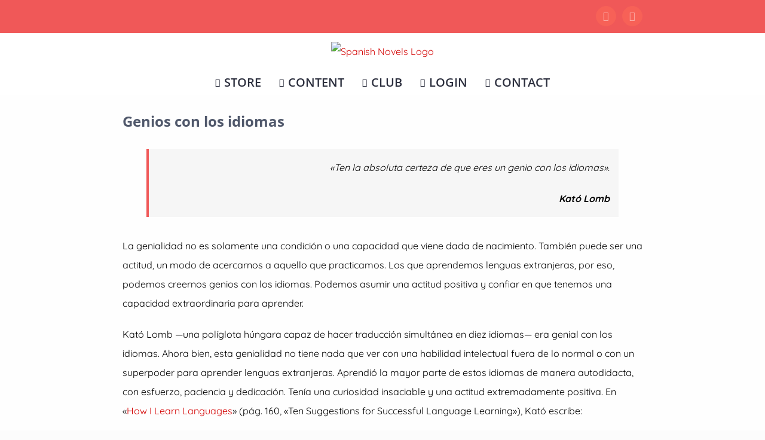

--- FILE ---
content_type: application/x-javascript
request_url: https://spanishnovels.net/wp-content/plugins/koo-shortcodes/js/koo-shortcodes-lib.js?ver=0.1
body_size: -209
content:
var $ = jQuery.noConflict();
jQuery(document).ready(function($) {

	$( ".koo-tabs" ).tabs({
		fx: { opacity: 'toggle', duration: 200 }
	});
	
	$(".koo-toggle").each( function () {
		if($(this).attr('data-id') == 'closed') {
			$(this).accordion({ header: '.koo-toggle-title', collapsible: true, active: false  });
		} else {
			$(this).accordion({ header: '.koo-toggle-title', collapsible: true});
		}
	});
	
	$(".koo-accordion").accordion( {
		autoHeight: false
	});
	
});